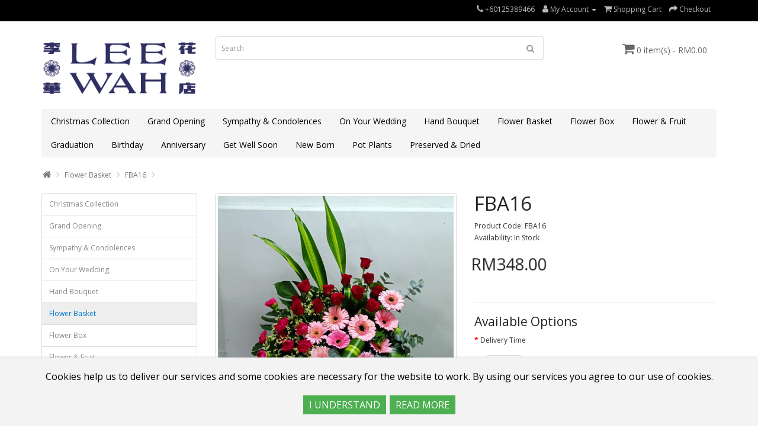

--- FILE ---
content_type: text/html; charset=utf-8
request_url: https://www.leewahflorist.com/flower_basket?product_id=200
body_size: 28786
content:
<!DOCTYPE html>
<!--[if IE]><![endif]-->
<!--[if IE 8 ]><html dir="ltr" lang="en" class="ie8"><![endif]-->
<!--[if IE 9 ]><html dir="ltr" lang="en" class="ie9"><![endif]-->
<!--[if (gt IE 9)|!(IE)]><!-->
<html dir="ltr" lang="en">
<!--<![endif]-->
<head>
<meta charset="UTF-8" />
<meta name="viewport" content="width=device-width, initial-scale=1">
<meta http-equiv="X-UA-Compatible" content="IE=edge">
<title>FBA16 Fresh Flower &amp; Flower Basket</title>
<base href="https://www.leewahflorist.com/" />
<meta name="description" content="Fresh Flower &amp; Flower Basket" />
<meta name="keywords" content="Fresh Flower &amp; Flower Basket" />
<script src="catalog/view/javascript/jquery/jquery-2.1.1.min.js" type="text/javascript"></script>
<link href="catalog/view/javascript/bootstrap/css/bootstrap.min.css" rel="stylesheet" media="screen" />
<script src="catalog/view/javascript/bootstrap/js/bootstrap.min.js" type="text/javascript"></script>
<link href="catalog/view/javascript/font-awesome/css/font-awesome.min.css" rel="stylesheet" type="text/css" />
<link href="//fonts.googleapis.com/css?family=Open+Sans:400,400i,300,700" rel="stylesheet" type="text/css" />
<link href="catalog/view/theme/simplica/stylesheet/stylesheet.css" rel="stylesheet">
<link href="catalog/view/javascript/jquery/magnific/magnific-popup.css" type="text/css" rel="stylesheet" media="screen" />
<link href="catalog/view/javascript/jquery/datetimepicker/bootstrap-datetimepicker.min.css" type="text/css" rel="stylesheet" media="screen" />
<link href="catalog/view/javascript/annytab/scripts/css/annytab_cookie_consent.min.css" type="text/css" rel="stylesheet" media="screen" />
<script src="catalog/view/javascript/jquery/magnific/jquery.magnific-popup.min.js" type="text/javascript"></script>
<script src="catalog/view/javascript/jquery/datetimepicker/moment/moment.min.js" type="text/javascript"></script>
<script src="catalog/view/javascript/jquery/datetimepicker/moment/moment-with-locales.min.js" type="text/javascript"></script>
<script src="catalog/view/javascript/jquery/datetimepicker/bootstrap-datetimepicker.min.js" type="text/javascript"></script>
<script src="catalog/view/javascript/common.js" type="text/javascript"></script>
<link href="https://www.leewahflorist.com/index.php?route=product/product&amp;product_id=200" rel="canonical" />
<link href="https://www.leewahflorist.com/image/catalog/cart.png" rel="icon" />
<link href="catalog/view/javascript/live_search/live_search.css" rel="stylesheet" type="text/css">
<script src="catalog/view/javascript/live_search/live_search.js"></script>
<script type="text/javascript"><!--
$(document).ready(function() {
var options = {"text_view_all_results":"View all results","text_empty":"There is no product that matches the search criteria.","module_live_search_show_image":"0","module_live_search_show_price":"0","module_live_search_show_description":"0","module_live_search_min_length":"1","module_live_search_show_add_button":"0"};
LiveSearchJs.init(options); 
});
//--></script>
</head>

<body>
<nav id="top">
  <div class="container"> 
    
    <div id="top-links" class="nav pull-right">
      <ul class="list-inline">
        <li><a href="https://www.leewahflorist.com/index.php?route=information/contact"><i class="fa fa-phone"></i></a> <span class="hidden-xs hidden-sm hidden-md">+60125389466</span></li>
        <li class="dropdown"><a href="https://www.leewahflorist.com/index.php?route=account/account" title="My Account" class="dropdown-toggle" data-toggle="dropdown"><i class="fa fa-user"></i> <span class="hidden-xs hidden-sm hidden-md">My Account</span> <span class="caret"></span></a>
          <ul class="dropdown-menu dropdown-menu-right">
                        <li><a href="https://www.leewahflorist.com/index.php?route=account/register">Register</a></li>
            <li><a href="https://www.leewahflorist.com/index.php?route=account/login">Login</a></li>
                      </ul>
        </li>
        
        <li><a href="https://www.leewahflorist.com/index.php?route=checkout/cart" title="Shopping Cart"><i class="fa fa-shopping-cart"></i> <span class="hidden-xs hidden-sm hidden-md">Shopping Cart</span></a></li>
        <li><a href="https://www.leewahflorist.com/index.php?route=checkout/checkout" title="Checkout"><i class="fa fa-share"></i> <span class="hidden-xs hidden-sm hidden-md">Checkout</span></a></li>
      </ul>
    </div>
  </div>
</nav>
<header>
  <div class="container">
    <div class="row">
      <div class="col-sm-3">
        <div id="logo"><a href="https://www.leewahflorist.com/index.php?route=common/home"><img src="https://www.leewahflorist.com/image/catalog/leewah/LeeWahLogo.png" title="Lee Wah Florist" alt="Lee Wah Florist" class="img-responsive" /></a></div>
      </div>
      <div class="col-sm-6"><div id="search" class="input-group">
  <input type="text" name="search" value="" placeholder="Search" class="form-control input-lg" />
  <span class="input-group-btn">
    <button type="button" class="btn btn-default btn-lg"><i class="fa fa-search"></i></button>
  </span>
</div></div>
      <div class="col-sm-3"><div id="cart" class="btn-group">
  <button type="button" data-toggle="dropdown" data-loading-text="Loading..." class="btn btn-inverse btn-block btn-lg dropdown-toggle"><i class="fa fa-shopping-cart"></i> <span id="cart-total">0 item(s) - RM0.00</span></button>
  <ul class="dropdown-menu pull-right">
        <li>
      <p class="text-center">Your shopping cart is empty!</p>
    </li>
      </ul>
</div>
</div>
    </div>
  </div>
</header>
<div class="container">
  <nav id="menu" class="navbar">
    <div class="navbar-header"><span id="category" class="visible-xs">Categories</span>
      <button type="button" class="btn btn-navbar navbar-toggle" data-toggle="collapse" data-target=".navbar-ex1-collapse"><i class="fa fa-bars"></i></button>
    </div>
    <div class="collapse navbar-collapse navbar-ex1-collapse">
      <ul class="nav navbar-nav">
                        <li><a href="https://www.leewahflorist.com/index.php?route=product/category&amp;path=338">Christmas Collection</a></li>
                                <li><a href="https://www.leewahflorist.com/grand_opening">Grand Opening</a></li>
                                <li><a href="https://www.leewahflorist.com/sympathy_condolences">Sympathy &amp; Condolences</a></li>
                                <li class="dropdown"><a href="https://www.leewahflorist.com/on_your_wedding" class="dropdown-toggle" data-toggle="dropdown">On Your Wedding</a>
          <div class="dropdown-menu">
            <div class="dropdown-inner">               <ul class="list-unstyled">
                                <li><a href="https://www.leewahflorist.com/on_your_wedding/corsages">Corsages</a></li>
                                <li><a href="https://www.leewahflorist.com/on_your_wedding/bridal_bouquet">Bridal Bouquet</a></li>
                              </ul>
              </div>
            <a href="https://www.leewahflorist.com/on_your_wedding" class="see-all">Show All On Your Wedding</a> </div>
        </li>
                                <li class="dropdown"><a href="https://www.leewahflorist.com/hand_bouquet" class="dropdown-toggle" data-toggle="dropdown">Hand Bouquet</a>
          <div class="dropdown-menu">
            <div class="dropdown-inner">               <ul class="list-unstyled">
                                <li><a href="https://www.leewahflorist.com/hand_bouquet/flower_bouquet">Flower Bouquet</a></li>
                                <li><a href="https://www.leewahflorist.com/hand_bouquet/Plushie_Doll_Bouquet">Plushie Doll Bouquet</a></li>
                              </ul>
              </div>
            <a href="https://www.leewahflorist.com/hand_bouquet" class="see-all">Show All Hand Bouquet</a> </div>
        </li>
                                <li><a href="https://www.leewahflorist.com/flower_basket">Flower Basket</a></li>
                                <li><a href="https://www.leewahflorist.com/flower_box">Flower Box</a></li>
                                <li><a href="https://www.leewahflorist.com/Flower_Fruit">Flower &amp; Fruit</a></li>
                                <li><a href="https://www.leewahflorist.com/graduation">Graduation</a></li>
                                <li><a href="https://www.leewahflorist.com/birthday">Birthday</a></li>
                                <li><a href="https://www.leewahflorist.com/anniversary">Anniversary</a></li>
                                <li><a href="https://www.leewahflorist.com/get_well_soon">Get Well Soon</a></li>
                                <li><a href="https://www.leewahflorist.com/new_born">New Born</a></li>
                                <li><a href="https://www.leewahflorist.com/pot_plants">Pot Plants</a></li>
                                <li><a href="https://www.leewahflorist.com/index.php?route=product/category&amp;path=321">Preserved &amp; Dried</a></li>
                      </ul>
    </div>
  </nav>
</div>
 
<div id="product-product" class="container">
  <ul class="breadcrumb">
        <li><a href="https://www.leewahflorist.com/index.php?route=common/home"><i class="fa fa-home"></i></a></li>
        <li><a href="https://www.leewahflorist.com/flower_basket">Flower Basket</a></li>
        <li><a href="https://www.leewahflorist.com/flower_basket?product_id=200">FBA16</a></li>
      </ul>
  <div class="row"><aside id="column-left" class="col-sm-3 hidden-xs">
    <div class="list-group">
     <a href="https://www.leewahflorist.com/index.php?route=product/category&amp;path=338" class="list-group-item">Christmas Collection</a>
       <a href="https://www.leewahflorist.com/grand_opening" class="list-group-item">Grand Opening</a>
       <a href="https://www.leewahflorist.com/sympathy_condolences" class="list-group-item">Sympathy &amp; Condolences</a>
       <a href="https://www.leewahflorist.com/on_your_wedding" class="list-group-item">On Your Wedding</a>
       <a href="https://www.leewahflorist.com/hand_bouquet" class="list-group-item">Hand Bouquet</a>
       
  <a href="https://www.leewahflorist.com/flower_basket" class="list-group-item active">Flower Basket</a> 
         <a href="https://www.leewahflorist.com/flower_box" class="list-group-item">Flower Box</a>
       <a href="https://www.leewahflorist.com/Flower_Fruit" class="list-group-item">Flower &amp; Fruit</a>
       <a href="https://www.leewahflorist.com/graduation" class="list-group-item">Graduation</a>
       <a href="https://www.leewahflorist.com/birthday" class="list-group-item">Birthday</a>
       <a href="https://www.leewahflorist.com/anniversary" class="list-group-item">Anniversary</a>
       <a href="https://www.leewahflorist.com/get_well_soon" class="list-group-item">Get Well Soon</a>
       <a href="https://www.leewahflorist.com/new_born" class="list-group-item">New Born</a>
       <a href="https://www.leewahflorist.com/pot_plants" class="list-group-item">Pot Plants</a>
       <a href="https://www.leewahflorist.com/index.php?route=product/category&amp;path=321" class="list-group-item">Preserved &amp; Dried</a>
    </div>

  </aside>

                <div id="content" class="col-sm-9">
      <div class="row">                         <div class="col-sm-6">           <ul class="thumbnails">
                        <li><a class="thumbnail" href="https://www.leewahflorist.com/image/cache/catalog/basket/FBA16-800x800.jpg" title="FBA16"><img src="https://www.leewahflorist.com/image/cache/catalog/basket/FBA16-700x700.jpg" title="FBA16" alt="FBA16" /></a></li>
                                  </ul>
                    <ul class="nav nav-tabs">
            <li class="active"><a href="#tab-description" data-toggle="tab">Description</a></li>
                                  </ul>
          <div class="tab-content">
            <div class="tab-pane active" id="tab-description"></div>
                        </div>
        </div>
                                <div class="col-sm-6">
          
          <h1>FBA16</h1>
          <ul class="list-unstyled">
                        <li>Product Code: FBA16</li>
                        <li>Availability: In Stock</li>
          </ul>
                    <ul class="list-unstyled">
                        <li>
              
				<h2><span class="mptnew-price">RM348.00</span></h2>
			
            </li>
                                                          </ul>
                    <div class="btn-group">
            
            
          </div>
          <div id="product">             <hr>
            <h3>Available Options</h3>
            
								
                                    <div class="form-group required ">
              <label class="control-label"> Delivery Time  </label>
              <div id="input-option641">                 <div class="radio">
                  <label>
                    <input type="radio" name="option[641]" value="945" />
                     <img src="https://www.leewahflorist.com/image/cache/catalog/AM-50x50.jpg" alt="AM (9AM-12PM)--> " class="img-thumbnail" />                 
                    AM (9AM-12PM)
                     </label>
                </div>
                                <div class="radio">
                  <label>
                    <input type="radio" name="option[641]" value="391" />
                     <img src="https://www.leewahflorist.com/image/cache/catalog/PM-50x50.jpg" alt="PM (1PM-5PM)--> " class="img-thumbnail" />                 
                    PM (1PM-5PM)
                     </label>
                </div>
                 </div>
            </div>
                                                                                                            
									<div id="optiondescription640" class="modal fade" role="dialog">
					  <div class="modal-dialog">
						<div class="modal-content">
						  <div class="modal-body">
							<button type="button" class="close" data-dismiss="modal">&times;</button>
							<p><p>Please enter full message card content here. <br>Example.<br>To, XXX</p><p>Greetings!<br><br>From, XXX</p></p>
						  </div>
						</div>
					  </div>
					</div>
								
                                                                        <div class="form-group">
              <label class="control-label" for="input-option640"> <a style="cursor: pointer;" data-toggle="modal" data-target="#optiondescription640">Message Card <i class="fa fa-question-circle"></i></a>  </label>
              <textarea name="option[640]" rows="5" placeholder="Message Card" id="input-option640" class="form-control"></textarea>
            </div>
                                                                        
								
                                                                                                <div class="form-group required ">
              <label class="control-label" for="input-option639"> Delivery Date  </label>
              <div class="input-group date">
                <input type="text" name="option[639]" value="" data-date-format="YYYY-MM-DD" id="input-option639" class="form-control" />
                <span class="input-group-btn">
                <button class="btn btn-default" type="button"><i class="fa fa-calendar"></i></button>
                </span></div>
            </div>
                                                                                    <div class="form-group">
              <label class="control-label" for="input-quantity">Qty</label>
              <input type="text" name="quantity" value="1" size="2" id="input-quantity" class="form-control" />
              <input type="hidden" name="product_id" value="200" />
              <br />
                              <button type="button" id="button-cart" data-loading-text="Loading..." class="btn btn-primary btn-lg btn-block">Add to Cart</button>
                            </div>
            </div>
           </div>
      </div>
                    <div class="annytab-cookie-consent">
    <div class="annytab-cookie-consent-text">Cookies help us to deliver our services and some cookies are necessary for the website to work. By using our services you agree to our use of cookies.</div>
    <button type="button" class="annytab-cookie-button" onclick="annytab.cookies.setCookieConsent()">I UNDERSTAND</button>&nbsp;
    <a href="index.php?route=information/information&information_id=3" class="annytab-cookie-button">READ MORE</a>
</div>
</div>
    </div>
</div>
<script type="text/javascript"><!--
$('select[name=\'recurring_id\'], input[name="quantity"]').change(function(){
	$.ajax({
		url: 'index.php?route=product/product/getRecurringDescription',
		type: 'post',
		data: $('input[name=\'product_id\'], input[name=\'quantity\'], select[name=\'recurring_id\']'),
		dataType: 'json',
		beforeSend: function() {
			$('#recurring-description').html('');
		},
		success: function(json) {
			$('.alert-dismissible, .text-danger').remove();

			if (json['success']) {
				$('#recurring-description').html(json['success']);
			}
		}
	});
});
//--></script> 
<script type="text/javascript"><!--
$('#button-cart').on('click', function() {
	$.ajax({
		url: 'index.php?route=checkout/cart/add',
		type: 'post',
		data: $('#product input[type=\'text\'], #product input[type=\'hidden\'], #product input[type=\'radio\']:checked, #product input[type=\'checkbox\']:checked, #product select, #product textarea'),
		dataType: 'json',
		beforeSend: function() {
			$('#button-cart').button('loading');
		},
		complete: function() {
			$('#button-cart').button('reset');
		},
		success: function(json) {
			$('.alert-dismissible, .text-danger').remove();
			$('.form-group').removeClass('has-error');

			if (json['error']) {
				if (json['error']['option']) {
					for (i in json['error']['option']) {
						var element = $('#input-option' + i.replace('_', '-'));

						if (element.parent().hasClass('input-group')) {
							element.parent().after('<div class="text-danger">' + json['error']['option'][i] + '</div>');
						} else {
							element.after('<div class="text-danger">' + json['error']['option'][i] + '</div>');
						}
					}
				}

				if (json['error']['recurring']) {
					$('select[name=\'recurring_id\']').after('<div class="text-danger">' + json['error']['recurring'] + '</div>');
				}

				// Highlight any found errors
				$('.text-danger').parent().addClass('has-error');
			}

			if (json['success']) {
				$('.breadcrumb').after('<div class="alert alert-success alert-dismissible">' + json['success'] + '<button type="button" class="close" data-dismiss="alert">&times;</button></div>');

				$('#cart > button').html('<span id="cart-total"><i class="fa fa-shopping-cart"></i> ' + json['total'] + '</span>');

				$('html, body').animate({ scrollTop: 0 }, 'slow');

				$('#cart > ul').load('index.php?route=common/cart/info ul li');
			}
		},
        error: function(xhr, ajaxOptions, thrownError) {
            alert(thrownError + "\r\n" + xhr.statusText + "\r\n" + xhr.responseText);
        }
	});
});
//--></script> 
<script type="text/javascript"><!--
$('.date').datetimepicker({
	format: 'DD-MM-YYYY',
	language: 'en-gb',
	locale: 'my',
	pickTime: false,
    disabledDates: ['13-02-2025', '14-02-2025', '15-02-2025'],
	minDate: moment(),
	maxDate: moment().add(14,'days')
});

$('.datetime').datetimepicker({
	language: 'en-gb',
	pickDate: true,
	pickTime: true
});

$('.time').datetimepicker({
	language: 'en-gb',
	pickDate: false
});

$('button[id^=\'button-upload\']').on('click', function() {
	var node = this;

	$('#form-upload').remove();

	$('body').prepend('<form enctype="multipart/form-data" id="form-upload" style="display: none;"><input type="file" name="file" /></form>');

	$('#form-upload input[name=\'file\']').trigger('click');

	if (typeof timer != 'undefined') {
    	clearInterval(timer);
	}

	timer = setInterval(function() {
		if ($('#form-upload input[name=\'file\']').val() != '') {
			clearInterval(timer);

			$.ajax({
				url: 'index.php?route=tool/upload',
				type: 'post',
				dataType: 'json',
				data: new FormData($('#form-upload')[0]),
				cache: false,
				contentType: false,
				processData: false,
				beforeSend: function() {
					$(node).button('loading');
				},
				complete: function() {
					$(node).button('reset');
				},
				success: function(json) {
					$('.text-danger').remove();

					if (json['error']) {
						$(node).parent().find('input').after('<div class="text-danger">' + json['error'] + '</div>');
					}

					if (json['success']) {
						alert(json['success']);

						$(node).parent().find('input').val(json['code']);
					}
				},
				error: function(xhr, ajaxOptions, thrownError) {
					alert(thrownError + "\r\n" + xhr.statusText + "\r\n" + xhr.responseText);
				}
			});
		}
	}, 500);
});
//--></script> 
<script type="text/javascript"><!--
$('#review').delegate('.pagination a', 'click', function(e) {
    e.preventDefault();

    $('#review').fadeOut('slow');

    $('#review').load(this.href);

    $('#review').fadeIn('slow');
});

$('#review').load('index.php?route=product/product/review&product_id=200');

$('#button-review').on('click', function() {
	$.ajax({
		url: 'index.php?route=product/product/write&product_id=200',
		type: 'post',
		dataType: 'json',
		data: $("#form-review").serialize(),
		beforeSend: function() {
			$('#button-review').button('loading');
		},
		complete: function() {
			$('#button-review').button('reset');
		},
		success: function(json) {
			$('.alert-dismissible').remove();

			if (json['error']) {
				$('#review').after('<div class="alert alert-danger alert-dismissible"><i class="fa fa-exclamation-circle"></i> ' + json['error'] + '</div>');
			}

			if (json['success']) {
				$('#review').after('<div class="alert alert-success alert-dismissible"><i class="fa fa-check-circle"></i> ' + json['success'] + '</div>');

				$('input[name=\'name\']').val('');
				$('textarea[name=\'text\']').val('');
				$('input[name=\'rating\']:checked').prop('checked', false);
			}
		}
	});
});

$(document).ready(function() {
	$('.thumbnails').magnificPopup({
		type:'image',
		delegate: 'a',
		gallery: {
			enabled: true
		}
	});
});
//--></script> 

<script type="text/javascript"><!--
function livePrice() {
	$.ajax({
		url: 'index.php?route=product/product/livePrice&product_id=200',
		type: 'post',
		data: $('#product select, #product input[type=\'radio\']:checked, #product input[type=\'checkbox\']:checked, #product input[type=\'text\']'),
		dataType: 'json',
		beforeSend: function() {
			$('.mptnew-price').parent().parent('li').removeClass('pulse');
		},
		success: function(json) {
			// Pulse Effect
			$('.mptnew-price').parent().parent('li').addClass('pulse');
		
			// Line-Through Price Creates.
			if(json['old_price']) {
				$('.mptold-price').html(json['old_price']);
			}
			
			// Ex-Tax Price Creates.
			if(json['ex_tax']) {
				$('.mptex-tax').html('Ex Tax: '+ json['ex_tax']);
			}		
			
			// Mail New Price Creates.
			if(json['total_price']) {
				$('.mptnew-price').html(json['total_price']);
			}
			
			// Discount Price Creates.
			if (json['discounts'] && json['discounts'] != '') {
				var html = '';
				for (i = 0; i < json['discounts'].length; i++) {
					html += '<li class="mptold-discount mycreate">'+ json['discounts'][i]['quantity'] +' or more '+ json['discounts'][i]['price'] +'</li>';
				}
				
				$('ul li.mptold-discount').first().before(html);
				
				$('.mptold-discount').each(function(){
					if(!$(this).hasClass('mycreate')) {
						$(this).remove();
					}
				});
				
				$('.mptold-discount.mycreate').each(function(){
					$(this).removeClass('mycreate');
				});
			}
		}
	});
}

$('#product').delegate('select, input[type=\'radio\'], input[type=\'checkbox\']', 'change', function() 
{
	livePrice();
});

$('#product').delegate('input[name=\'quantity\']', 'keyup', function() 
{
	livePrice(); 		
});

$(document).ready(function()
{
	livePrice();
});
//--></script>
<style>
.pulse {
-webkit-animation-name: pulse;
animation-name: pulse;
-webkit-animation-duration: 1s;
animation-duration: 1s;
-webkit-animation-fill-mode: both;
animation-fill-mode: both;  
animation-iteration-count: 4;
-webkit-animation-iteration-count: 4;
}
@-webkit-keyframes pulse {
0% {
-webkit-transform: scale3d(1, 1, 1);
transform: scale3d(1, 1, 1);
}
50% {
-webkit-transform: scale3d(1.05, 1.05, 1.05);
transform: scale3d(1.05, 1.05, 1.05);
}
100% {
-webkit-transform: scale3d(1, 1, 1);
transform: scale3d(1, 1, 1);
}
}
@keyframes pulse {
0% {
-webkit-transform: scale3d(1, 1, 1);
transform: scale3d(1, 1, 1);
}
50% {
-webkit-transform: scale3d(1.05, 1.05, 1.05);
transform: scale3d(1.05, 1.05, 1.05);
}
100% {
-webkit-transform: scale3d(1, 1, 1);
transform: scale3d(1, 1, 1);
}
}
</style>
			

            <!--PLF-->
            <script type="text/javascript"><!--
              $(document).ready(function() {
                $('#input-quantity').on('keyup', function() {
                  var currency ="  RM348.00 ";
                  var price = Number(currency.replace(/[^0-9\.-]+/g,""));
                  var qty = $(this).val();
                  var total = price * qty;
                  var priceText = $('#input-quantity').closest("#content").find("h2");
                  $.ajax({
                		url: 'index.php?route=product/product/pricetocurr',
                		type: 'get',
                    data:{'price': total},
                		dataType: 'json',
                		beforeSend: function() {
                      priceText.fadeOut();
                		},
                		complete: function() {
                		},
                		success: function(json) {
                      setTimeout(function(){
                          priceText.text(json['curr']);
                       }, 300);  // The millis to wait before executing this block
                      priceText.fadeIn();
                	  }
                  });
                });
              });
            //--></script>
            <!------>
            
<footer>
  <div class="container">
    <div class="row">
            <div class="col-sm-3">
        <h5>Information</h5>
        <ul class="list-unstyled">
                   <li><a href="https://www.leewahflorist.com/about_us">About Us</a></li>
                    <li><a href="https://www.leewahflorist.com/delivery">Delivery Information</a></li>
                    <li><a href="https://www.leewahflorist.com/privacy">Privacy Policy</a></li>
                    <li><a href="https://www.leewahflorist.com/terms">Terms &amp; Conditions</a></li>
                  </ul>
      </div>
            <div class="col-sm-3">
        <h5>Customer Service</h5>
        <ul class="list-unstyled">
          <li><a href="https://www.leewahflorist.com/index.php?route=information/contact">Contact Us</a></li>
          <li><a href="https://www.leewahflorist.com/index.php?route=account/return/add">Returns</a></li>
          <li><a href="https://www.leewahflorist.com/index.php?route=information/sitemap">Site Map</a></li>
        </ul>
      </div>
      <!--div class="col-sm-3">
        <h5>Extras</h5>
        <ul class="list-unstyled">
          <li><a href="https://www.leewahflorist.com/index.php?route=product/manufacturer">Brands</a></li>
          <li><a href="https://www.leewahflorist.com/index.php?route=account/voucher">Gift Certificates</a></li>
          <li><a href="https://www.leewahflorist.com/index.php?route=affiliate/login">Affiliate</a></li>
          <li><a href="https://www.leewahflorist.com/index.php?route=product/special">Specials</a></li>
        </ul>
      </div-->
      <div class="col-sm-3">
        <h5>My Account</h5>
        <ul class="list-unstyled">
          <li><a href="https://www.leewahflorist.com/index.php?route=account/account">My Account</a></li>
          <li><a href="https://www.leewahflorist.com/index.php?route=account/order">Order History</a></li>
          
          <li><a href="https://www.leewahflorist.com/index.php?route=account/newsletter">Newsletter</a></li>
        </ul>
      </div>
    </div>
    <hr>
    <p class="pull-left">Powered By <a href="http://www.opencart.com">OpenCart</a><br /> Lee Wah Florist &copy; 2025</p><p class="pull-right">OpenCart Theme By <a href="https://goo.gl/NKXdWy">HarnishDesign</a></p>
  </div>
</footer>
<script src="catalog/view/javascript/annytab/scripts/js/annytab_cookie_consent.min.js" type="text/javascript"></script>
<!--
OpenCart is open source software and you are free to remove the powered by OpenCart if you want, but its generally accepted practise to make a small donation.
Please donate via PayPal to donate@opencart.com
//-->
</body></html> 


--- FILE ---
content_type: application/javascript
request_url: https://www.leewahflorist.com/catalog/view/javascript/live_search/live_search.js
body_size: 6431
content:
var LiveSearchJs = function () {

  var init = function(options) {
      var live_search = {
          selector: "#search input[name='search']",
          text_no_matches: options.text_empty,
          height: '50px'
      }
      // console.log(options);

      // Initializing drop down list
      var html = '<div class="live-search"><ul></ul><div class="result-text"></div></div>';
      $(live_search.selector).after(html);

      $(live_search.selector).autocomplete({
          'source': function(request, response) {
              var filter_name = $(live_search.selector).val();
              var cat_id = 0;
              var live_search_min_length = options.module_live_search_min_length;
              if (filter_name.length < live_search_min_length) {
                  $('.live-search').css('display','none');
              }
              else{
                  var live_search_href = 'index.php?route=extension/module/live_search&filter_name=';
                  var all_search_href = 'index.php?route=product/search&search=';
                  if(cat_id > 0){
                      live_search_href = live_search_href + encodeURIComponent(filter_name) + '&cat_id=' + Math.abs(cat_id);
                      all_search_href = all_search_href + encodeURIComponent(filter_name) + '&category_id=' + Math.abs(cat_id);
                  }
                  else{
                      live_search_href = live_search_href + encodeURIComponent(filter_name);
                      all_search_href = all_search_href + encodeURIComponent(filter_name);
                  }

                  var html  = '<li style="text-align: center;height:10px;">';
                      html += '<img class="loading" src="catalog/view/javascript/live_search/loading.gif" />';
                      html += '</li>';
                  $('.live-search ul').html(html);
                  $('.live-search').css('display','block');

                  $.ajax({
                      url: live_search_href,
                      dataType: 'json',
                      success: function(result) {
                          var products = result.products;
                          $('.live-search ul li').remove();
                          $('.result-text').html('');
                          if (!$.isEmptyObject(products)) {
                              var show_image       = options.module_live_search_show_image;
                              var show_price       = options.module_live_search_show_price;
                              var show_description = options.module_live_search_show_description;
                              var show_add_button  = options.module_live_search_show_add_button;

                              $('.result-text').html('<a href="'+all_search_href+'" class="view-all-results">'+options.text_view_all_results+' ('+result.total+')</a>');
                              $.each(products, function(index,product) {
                                  var html = '<li>';
                                  // show_add_button
                                  if(show_add_button == 1){
                                      html += '<div class="product-add-cart">';
                                      html += '<a href="javascript:;" onclick="cart.add('+product.product_id+', '+product.minimum+');" class="btn btn-primary">';
                                      html += '<i class="fa fa-shopping-cart"></i>';
                                      html += '</a>';
                                      html += '</div>';
                                  }
                                  html += '<div>';
                                  html += '<a href="' + product.url + '" title="' + product.name + '">';
                                  // show image
                                  if(product.image && show_image == 1){
                                      html += '<div class="product-image"><img alt="' + product.name + '" src="' + product.image + '"></div>';
                                  }
                                  // show name & extra_info
                                  html += '<div class="product-name">' + product.name ;
                                  if(show_description == 1){
                                      html += '<p>' + product.extra_info + '</p>';
                                  }
                                  html += '</div>';
                                  // show price & special price
                                  if(show_price == 1){
                                      if (product.special) {
                                          html += '<div class="product-price"><span class="special">' + product.price + '</span><span class="price">' + product.special + '</span></div>';
                                      } else {
                                          html += '<div class="product-price"><span class="price">' + product.price + '</span></div>';
                                      }
                                  }
                                  html += '</a>';
                                  html += '</div>';

                                  html += '</li>';
                                  $('.live-search ul').append(html);
                              });
                          } else {
                              var html = '';
                              html += '<li style="text-align: center;height:10px;">';
                              html += live_search.text_no_matches;
                              html += '</li>';

                              $('.live-search ul').html(html);
                          }
                          // $('.live-search ul li').css('height',live_search.height);
                          $('.live-search').css('display','block');

                          return false;
                      }
                  });

              }
          },
          'select': function(product) {
              $(live_search.selector).val(product.name);
          }
      });

      $(document).bind( "mouseup touchend", function(e){
          var container = $('.live-search');
          if (!container.is(e.target) && container.has(e.target).length === 0) {
              container.hide();
          }
      });
  }

  return {
      //main function to initiate the module
      init: function(options) {
          init(options);
      }
  };

}();

